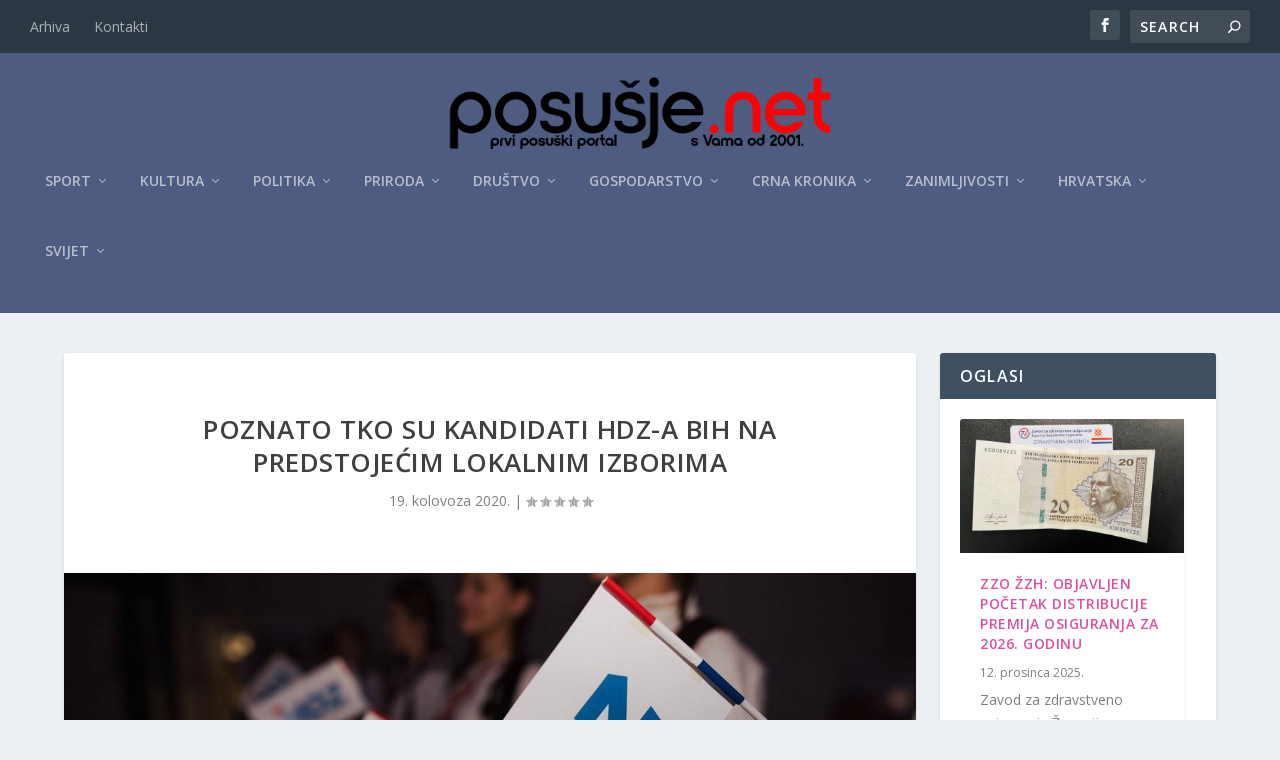

--- FILE ---
content_type: text/html; charset=utf-8
request_url: https://www.google.com/recaptcha/api2/aframe
body_size: 268
content:
<!DOCTYPE HTML><html><head><meta http-equiv="content-type" content="text/html; charset=UTF-8"></head><body><script nonce="_1rckED_zQhR8KNbSLl4YQ">/** Anti-fraud and anti-abuse applications only. See google.com/recaptcha */ try{var clients={'sodar':'https://pagead2.googlesyndication.com/pagead/sodar?'};window.addEventListener("message",function(a){try{if(a.source===window.parent){var b=JSON.parse(a.data);var c=clients[b['id']];if(c){var d=document.createElement('img');d.src=c+b['params']+'&rc='+(localStorage.getItem("rc::a")?sessionStorage.getItem("rc::b"):"");window.document.body.appendChild(d);sessionStorage.setItem("rc::e",parseInt(sessionStorage.getItem("rc::e")||0)+1);localStorage.setItem("rc::h",'1769065521980');}}}catch(b){}});window.parent.postMessage("_grecaptcha_ready", "*");}catch(b){}</script></body></html>